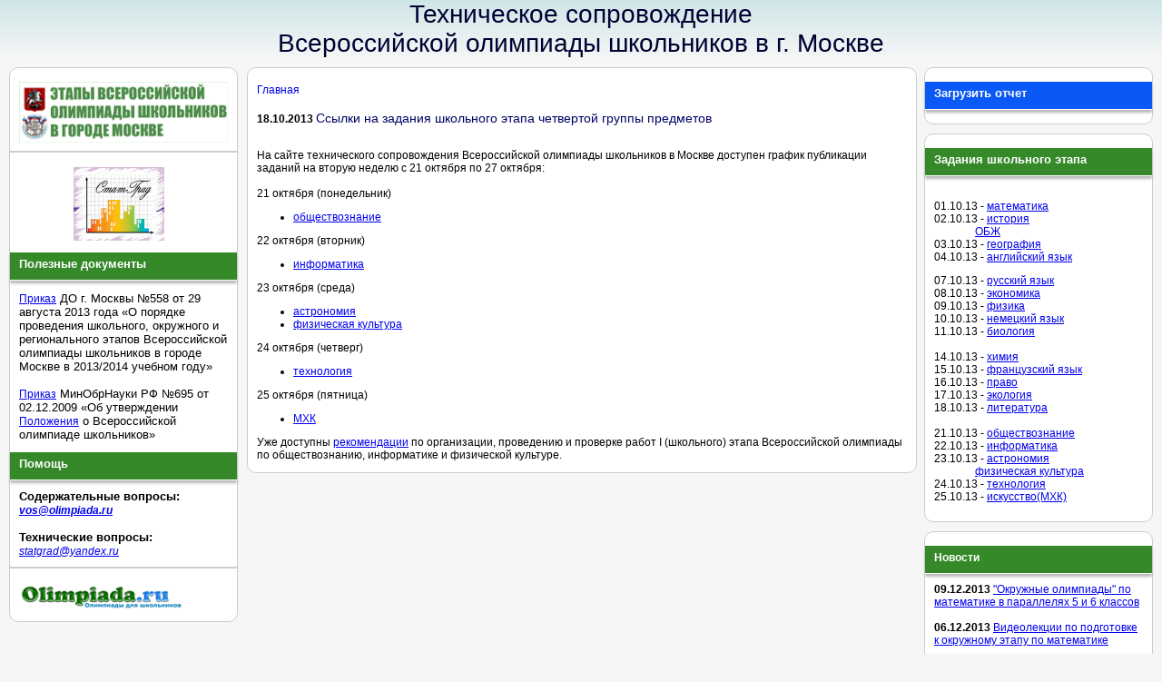

--- FILE ---
content_type: text/html; charset=UTF-8
request_url: https://statgrad.olimpiada.ru/news_detail/article/49
body_size: 3685
content:
<!DOCTYPE html>
<html>
<head>
<script src="/Admin/js/jquery-1.7.min.js"></script>
<script src="/Admin/js/jquery.form.js"></script>
<script type="text/javascript" src="https://www.google.com/jsapi"></script>
<script src="/Admin/js/user_functions.js"></script>
<script>
google.load("visualization", "1", {packages:["corechart"]});
</script>
<title>Новость | Техническое сопровождение  Всероссийской олимпиады  школьников в г. Москве</title>
<meta name="description" content="">
<meta name="description" content="">
<link media="all" href="/css/style.css" rel="stylesheet">
<script src="/js/jquery-1.7.min.js"></script>
<link rel="icon" type="image/png" href="/files/imagecache/d624bba8b0318cffe7b6ee2037fe4a67.png" />
			<link rel="apple-touch-icon" sizes="57x57" href="/files/imagecache/465820a35373096e43e45a91c037539c.png">
					<link rel="apple-touch-icon" sizes="114x114" href="/files/imagecache/f9cd5378c97413b2ab1c6d65983a91d4.png">
					<link rel="apple-touch-icon" sizes="72x72" href="/files/imagecache/53ba8f0d57bf5304ae799f52b0acc9dd.png">
					<link rel="apple-touch-icon" sizes="144x144" href="/files/imagecache/797a22b37ca6791699fa956c0a934ee0.png">
					<link rel="apple-touch-icon" sizes="60x60" href="/files/imagecache/fb74f30a9c5fdd8b5e2d06b837c956c6.png">
					<link rel="apple-touch-icon" sizes="120x120" href="/files/imagecache/165daa8bfb7efd72e0d106aeba381a42.png">
					<link rel="apple-touch-icon" sizes="76x76" href="/files/imagecache/01af3dd14c3a62dc3d46824716e911ea.png">
					<link rel="apple-touch-icon" sizes="152x152" href="/files/imagecache/0741d4264a035c7a9468c92aae39fea1.png">
		</head><body><table width="100%" cellpadding="0" cellspacing="0">
    	<tr class="header">
        	<td align="center" style="height:40px">
            <a href="/" style="text-decoration:none;">
<span class="logo">Техническое сопровождение <br> Всероссийской олимпиады  школьников в г. Москве</span></a>            </td>
        </tr>
        <tr>
        	<td>
                <table width="100%" cellpadding="0" cellspacing="0">
                    <tr>
                        <td width="220" valign="top">
 
                        <div class="block">
							
							<a href="http://vos.olimpiada.ru/"><img src="/images/vos_logo.png" style="margin-top:10px; margin-left:10px" width="230"/></a>
							<hr color="#CCCCCC">
							<a href="http://www.statgrad.org/"><img src="/images/logonew1.jpg" style="margin-top:10px; margin-left:70px" width="100"/></a>
							<!--<a href="http://www.mioo.ru"><img src="/images/mioo.png" style="margin-top:10px; margin-left:10px"/></a>-->
																					 <span class="headline" style="background:#358929">Полезные документы</span>
								<div style="margin: 10px"><p><span style="font-family: arial,helvetica,sans-serif; font-size: small;"><span style="font-family: arial,helvetica,sans-serif; font-size: small;"><a href="http://vos.olimpiada.ru/files/m_files/32/prdogm_558_29.08.2013.pdf" target="_blank">Приказ</a> ДО г. Москвы №558 от 29 августа 2013 года &laquo;О порядке проведения школьного, окружного и регионального этапов Всероссийской олимпиады школьников в городе Москве в 2013/2014 учебном году&raquo;</span><br /><a href="http://www.edu.ru/db-mon/mo/Data/d_09/m695.html"><br />Приказ</a> МинОбрНауки РФ №695 от 02.12.2009 &laquo;Об утверждении <a href="http://www.edu.ru/db-mon/mo/Data/d_09/prm695-1.htm">Положения</a> о Всероссийской олимпиаде школьников&raquo;</span><span style="font-family: arial,helvetica,sans-serif; font-size: small;"><br /></span></p></div>
														 <span class="headline" style="background:#358929">Помощь</span>
								<div style="margin: 10px"><div style="text-align: left;"><span style="font-size: small; font-family: arial,helvetica,sans-serif;"><strong><span style="font-size: small; font-family: arial,helvetica,sans-serif;"><strong>Содержательные вопросы:</strong><br /></span><strong><em><span><a href="mailto: vos@olimpiada.ru">vos@olimpiada.ru</a></span></em></strong><br /><br />Технические вопросы:</strong><br /><a href="mailto:statgrad@yandex.ru"><em>statgrad@yandex.ru</em></a></span></div></div>
							               
                      
                            <hr color="#CCCCCC"/>
                           <!-- <a href="http://www.mccme.ru/"><img src="/images/mcnmo.png" style="margin-top:5px; margin-left:10px"/></a>--> 
                            <a href="http://info.olimpiada.ru/"><img src="/images/olymp.png" style="margin-top:10px; margin-left:10px" width="180"/></a>
							
                        </div>
                        </td>
                        <td valign="top">
                        	<div class="mainblock">
                            <div style="margin:10px">
                            <span class="headlineM">														</span>
							<p> <span class="headlineM"><a class="return_main" href="/">Главная</a></span><br>
<span class="data_news"><b>18.10.2013</b> 
	<font class="news_headline_item" href="/news_detail/article/49">Ссылки на задания школьного этапа четвертой группы предметов</font></span><br><!DOCTYPE html>
<html>
<head>
</head>
<body>
<div>На сайте технического сопровождения Всероссийской олимпиады школьников в Москве доступен график публикации заданий на вторую неделю с 21 октября по 27 октября:<br /><br />21 октября (понедельник)<br />
<ul>
<li><a href="http://www.statgrad.org/#536" target="_blank">обществознание</a></li>
</ul>
22 октября (вторник)<br />
<ul>
<li><a href="http://www.statgrad.org/#534" target="_blank">информатика</a></li>
</ul>
</div>
<div>23 октября (среда)<br />
<ul>
<li><a href="http://www.statgrad.org/#533" target="_blank">астрономия</a></li>
<li><a href="http://www.statgrad.org/#538" target="_blank">физическая культура</a></li>
</ul>
</div>
<div>24 октября (четверг)<br />
<ul>
<li><a href="http://www.statgrad.org/#537" target="_blank">технология</a></li>
</ul>
</div>
<div>25 октября (пятница)<br />
<ul>
<li><a href="http://www.statgrad.org/#535" target="_blank">МХК</a></li>
</ul>
<p>Уже доступны&nbsp;<a href="../guide13-14">рекомендации</a>&nbsp;по организации, проведению и проверке работ I (школьного) этапа Всероссийской олимпиады по обществознанию, информатике и физической культуре.</p>
</div>
</body>
</html></p>                        	</div>
                            </div>
                        </td>
                        <td width="220" valign="top">
												<a style="text-decoration:none;" href="http://www.statgrad.org/collect/"><div class="block">
                        	<span class="headline" style="background:#0a58f5">Загрузить отчет</span>
                        </div></a>
						                        						<div class="block">
                        	<span class="headline" style="background:#358929">
							Задания школьного этапа							</span>
							<div style="margin: 10px"><p><br />01.10.13 -&nbsp;<a href="http://www.statgrad.org/#521">математика</a><br />02.10.13 -&nbsp;<a href="http://www.statgrad.org/#520">история</a><br />&nbsp; &nbsp; &nbsp; &nbsp; &nbsp; &nbsp; &nbsp; &nbsp;<a href="http://www.statgrad.org/#522">ОБЖ</a><br />03.10.13 -&nbsp;<a href="http://www.statgrad.org/#519">география</a><br />04.10.13 -&nbsp;<a href="http://www.statgrad.org/#518">английский язык<br /></a></p>
<div>07.10.13 -&nbsp;<a href="http://www.statgrad.org/#525" target="_blank">русский язык</a><br />08.10.13 -&nbsp;<a href="http://www.statgrad.org/#527" target="_blank">экономика</a></div>
<div>09.10.13 -&nbsp;<a href="http://www.statgrad.org/#526" target="_blank">физика</a></div>
<div>10.10.13 -&nbsp;<a href="http://www.statgrad.org/#524" target="_blank">немецкий язык</a></div>
<div>11.10.13 -&nbsp;<a href="http://www.statgrad.org/#523" target="_blank">биология<br /></a></div>
<div>&nbsp;</div>
<div>14.10.13 -&nbsp;<a href="http://www.statgrad.org/#531" target="_blank">химия</a><br />15.10.13 -&nbsp;<a href="http://www.statgrad.org/#530" target="_blank">французский язык</a><br />16.10.13 -&nbsp;<a href="http://www.statgrad.org/#529" target="_blank">право</a><br />17.10.13 -&nbsp;<a href="http://www.statgrad.org/#532" target="_blank">экология</a><br />18.10.13 -&nbsp;<a href="http://www.statgrad.org/#528" target="_blank">литература</a></div>
<div>&nbsp;</div>
<div>21.10.13 -&nbsp;<a href="http://www.statgrad.org/#536" target="_blank">обществознание</a><br />22.10.13 -&nbsp;<a href="http://www.statgrad.org/#534" target="_blank">информатика</a><br />23.10.13 -&nbsp;<a href="http://www.statgrad.org/#533" target="_blank">астрономия</a></div>
<div>&nbsp; &nbsp; &nbsp; &nbsp; &nbsp; &nbsp; &nbsp; &nbsp;<a href="http://www.statgrad.org/#538" target="_blank">физическая культура</a></div>
<div>24.10.13 -&nbsp;<a href="http://www.statgrad.org/#537" target="_blank">технология</a><br />25.10.13 -&nbsp;<a href="http://www.statgrad.org/#535" target="_blank">искусство(МХК)</a></div></div>
                        </div>
												<div class="block">
                        	<span class="headline" style="background:#358929">
							<a style="text-decoration:none; color: #ffffff" href="/news">Новости</a>							</span>
							<div style="margin: 10px"><span class="data_news"><b>09.12.2013</b> <a href="/news_detail/article/61">"Окружные олимпиады" по математике в параллелях 5 и 6 классов</a>
			<br></span><br><span class="data_news"><b>06.12.2013</b> <a href="/news_detail/article/60">Видеолекции по подготовке к окружному этапу по математике</a>
			<br></span><br><span class="data_news"><b>28.11.2013</b> <a href="/news_detail/article/59">Информация о логинах для участия в окружной олимпиаде по информатике</a>
			<br></span><br><span class="data_news"><b>16.11.2013</b> <a href="/news_detail/article/58">Вебинар для организаторов окружной олимпиады по информатике</a>
			<br></span><br><span class="data_news"><b>13.11.2013</b> <a href="/news_detail/article/57">Два логина у одного учащегося: что делать?</a>
			<br></span><br><span class="data_news"><b>12.11.2013</b> <a href="/news_detail/article/56">Заявки на участие в окружной олимпиаде по информатике</a>
			<br></span><br><span class="data_news"><b>11.11.2013</b> <a href="/news_detail/article/55">Логины для участников окружного этапа Всероссийской олимпиады школьников в Москве</a>
			<br>В школах началась выдача логинов и паролей участникам окружного этапа</span><br><a href="/news">Все новости</a></div>
                        </div>
						                        </td>
                    </tr>
                 </table>
             </td>
        </tr>
    </table>
	<!-- Yandex.Metrika counter -->
<script type="text/javascript">
(function (d, w, c) {
    (w[c] = w[c] || []).push(function() {
        try {
            w.yaCounter18559432 = new Ya.Metrika({id:18559432,
                    webvisor:true,
                    clickmap:true,
                    trackLinks:true,
                    accurateTrackBounce:true});
        } catch(e) { }
    });

    var n = d.getElementsByTagName("script")[0],
        s = d.createElement("script"),
        f = function () { n.parentNode.insertBefore(s, n); };
    s.type = "text/javascript";
    s.async = true;
    s.src = (d.location.protocol == "https:" ? "https:" : "http:") + "//mc.yandex.ru/metrika/watch.js";

    if (w.opera == "[object Opera]") {
        d.addEventListener("DOMContentLoaded", f, false);
    } else { f(); }
})(document, window, "yandex_metrika_callbacks");
</script>
<noscript><div><img src="//mc.yandex.ru/watch/18559432" style="position:absolute; left:-9999px;" alt="" /></div></noscript>
<!-- /Yandex.Metrika counter -->

<!-- Yandex.Metrika counter -->
<script type="text/javascript">
(function (d, w, c) {
    (w[c] = w[c] || []).push(function() {
        try {
            w.yaCounter17525140 = new Ya.Metrika({id:17525140, enableAll: true});
        } catch(e) { }
    });
    
    var n = d.getElementsByTagName("script")[0],
        s = d.createElement("script"),
        f = function () { n.parentNode.insertBefore(s, n); };
    s.type = "text/javascript";
    s.async = true;
    s.src = (d.location.protocol == "https:" ? "https:" : "http:") + "//mc.yandex.ru/metrika/watch.js";

    if (w.opera == "[object Opera]") {
        d.addEventListener("DOMContentLoaded", f);
    } else { f(); }
})(document, window, "yandex_metrika_callbacks");
</script>
<noscript><div><img src="//mc.yandex.ru/watch/17525140" style="position:absolute; left:-9999px;" alt="" /></div></noscript>
<!-- /Yandex.Metrika counter --></body></html>

--- FILE ---
content_type: text/css
request_url: https://statgrad.olimpiada.ru/css/style.css
body_size: 644
content:
body, html
{
	padding:0px;
	margin:0px;
	width:100%;
	background:#f6f6f6;
	font-family:Tahoma, Geneva, sans-serif;
	font-size: 12px;
}

p
{
	font-size: 12px;
}

a
{
	font-size: 12px;
}

.block p
{
	/*margin:5px;*/
}

.logo
{
	font-size:28px;
	color:#003;
}

.data_news
{
	display:block;
}

.news_headline
{
	text-decoration:none;
	color:#000066;
}

.news_headline_item
{
	text-decoration:none;
	color:#000066;
	font-size:14px;
}

a.return_main
{
	text-decoration:none;
	font-size:12px;
} 

a.return_main:hover
{
	text-decoration:none;
}

a.name_news
{
	font-size:18px;
	color:#006;
}	

.header
{
	background: #f6f6f6; /* for non-css3 browsers */ 
	filter: progid:DXImageTransform.Microsoft.gradient(startColorstr='#cfe6e7', endColorstr='#f6f6f6'); /* ��� IE6-9 */
	background: -webkit-gradient(linear, left top, left bottom, from(#cfe6e7), to(#f6f6f6));
	background: -moz-linear-gradient(top,  #cfe6e7,  #f6f6f6); /* ��� firefox 3.6+ */ 
	background: -o-linear-gradient(top,  #cfe6e7,  #f6f6f6); /* ��� Opera 11.10+ */
	background: -ms-linear-gradient(top,  #cfe6e7,  #f6f6f6); /* ��� IE10+ */
	background: linear-gradient(top,#cfe6e7,#f6f6f6);
}

.headline
{
	font-size:13px;
	font-weight:700;
	color:#FFF;
	border-bottom:#FFF 1px solid;
	box-shadow: 0px 3px 3px #b7b7b7;
	margin-top:10px;
	margin-bottom:5px;
	height:25px;
	padding-left:10px;
	padding-top:5px;
	display:block;
}

.menu
{
	font-size:14px;
	color:#006;
	padding-left:0px;
	margin:0px;
}

.menu a
{
	font-size:14px;
	color:#006;
	padding-left:10px;
	margin:0px;
	text-decoration: none;
}

.menu a:hover
{
	font-size:14px;
	color:#006;
	padding-left:10px;
	margin:0px;
	text-decoration: underline;
}

.block
{
	border-radius: 10px;
	border:#CCC 1px solid;
	background:#FFF;
	margin:10px;
	width:250px;
	padding-bottom:10px;
	padding-top:5px;
}
.nonedecoration
{
	text-decoration: none;
	color: #000000;
}
.mainblock
{
	border-radius: 10px;
	border:#CCC 1px solid;
	background:#FFF;
	width:100%;
	margin-top:10px;
	height:100%;
}

.mainblock .headlineM
{
	font-size:18px;
	color:#006;
}

.data
{
	color:#900;
}

.mainblock span
{
	display:block;
	font-size:12px
}

--- FILE ---
content_type: application/javascript
request_url: https://statgrad.olimpiada.ru/Admin/js/user_functions.js
body_size: 1449
content:
function sendForm(id)
{
	var form_id="#"+id;
	$(form_id).ajaxSubmit({ 
		target: null,
		beforeSubmit: showRequestA,
		success: showResponseA,
		url: "/Admin/modules/form_saver.php",
		timeout: 10000
     });
	return false;
}

function sendInterview(id,num_answer,template)
{
	$.post("/Admin/modules/interview_saver.php", {id:id, num: num_answer,template:template}, function (data){
	$('#interview'+id).html(data);
	});
}

jQuery.extend({
    handleError: function( s, xhr, status, e ) {
        // If a local callback was specified, fire it
        if ( s.error )
            s.error( xhr, status, e );
        // If we have some XML response text (e.g. from an AJAX call) then log it in the console
        else if(xhr.responseText)
		{
			var data=xhr.responseText;
			//alert(data);
			$('#transparent').hide();
			tmp=data.split(';');
			if (tmp[0]=='f')
			{
				
				
				if (tmp[2]==1)
				{
					var qString = $('#form'+tmp[1]).formSerialize();
					$.post("/Admin/modules/form_result.php", qString, function (data){$('#form'+tmp[1]).html(data);});
				}
				else
					{
						//alert('.field_name .'+data);
						if(tmp[2]!='captcha')
						{
						var field_name=$('.field_name').filter('.'+tmp[2]).html();
						field_name=field_name.replace('<span>*</span>','');
						alert('Вы не заполнили "'+field_name+'"');
						}
						else
						alert('Вы не заполнили "код с картинки"');
					}
			}
			else
			{
				if (tmp[0]=='c')
				{
					//alert(tmp[1]);
					eval(tmp[1]+'('+tmp[2]+')');
				}
				else
				{
					$('#div_user_foto').html(xhr.responseText);
				}
			}
		}
    }
});
function showRequestA(formData, jqForm, options) { 
      //var queryString = $.param(formData); 
      //alert('Вот что мы передаем: \n\n' + queryString); 
	  $('body').append('<div id="transparent" style="background: url(/Admin/images/transparent.png) repeat scroll 0 0 transparent;display: none;height: 100%;left: 0;position: fixed;top: 0;width: 100%;z-index: 5;"><img style="margin:0 auto; display:block; margin-top:100px;" src="/Admin/images/loader.gif"><span>Отправка файлов на сервер...</span></div>');
      return true; 
  } 
 
function showResponseA(responseText, statusText)  { 
	var data=responseText;
	//alert(data);
	$('#transparent').hide();
	tmp=data.split(';');
	if (tmp[0]=='f')
	{
		if (tmp[2]==1)
		{
			var qString = $('#form'+tmp[1]).formSerialize();
			$.post("/Admin/modules/form_result.php", qString, function (data){$('#form'+tmp[1]).html(data);});
		}
		else
			{
				//alert('.field_name .'+data);
				if(tmp[2]!='captcha')
				{
				var field_name=$('.field_name').filter('.'+tmp[2]).html();
				field_name=field_name.replace('<span>*</span>','');
				alert('Вы не заполнили "'+field_name+'"');
				}
				else
				alert('Вы не заполнили "код с картинки"');
			}
	}
	else
	{
		if (tmp[0]=='c')
		{
			eval(tmp[1]+'('+tmp[2]+')');
		}
		else
		$('#div_user_foto').html(xhr.responseText);
	}
	return true;
  }
  
jQuery.fn.extend({
    insertAtCaret: function(myValue){
        return this.each(function(i) {
            if (document.selection) {
                // Для браузеров типа Internet Explorer
                this.focus();
                var sel = document.selection.createRange();
                sel.text = myValue;
                this.focus();
            }
            else if (this.selectionStart || this.selectionStart == '0') {
                // Для браузеров типа Firefox и других Webkit-ов
                var startPos = this.selectionStart;
                var endPos = this.selectionEnd;
                var scrollTop = this.scrollTop;
                this.value = this.value.substring(0, startPos)+myValue+this.value.substring(endPos,this.value.length);
                this.focus();
                this.selectionStart = startPos + myValue.length;
                this.selectionEnd = startPos + myValue.length;
                this.scrollTop = scrollTop;
            } else {
                this.value += myValue;
                this.focus();
            }
        })
    }
});